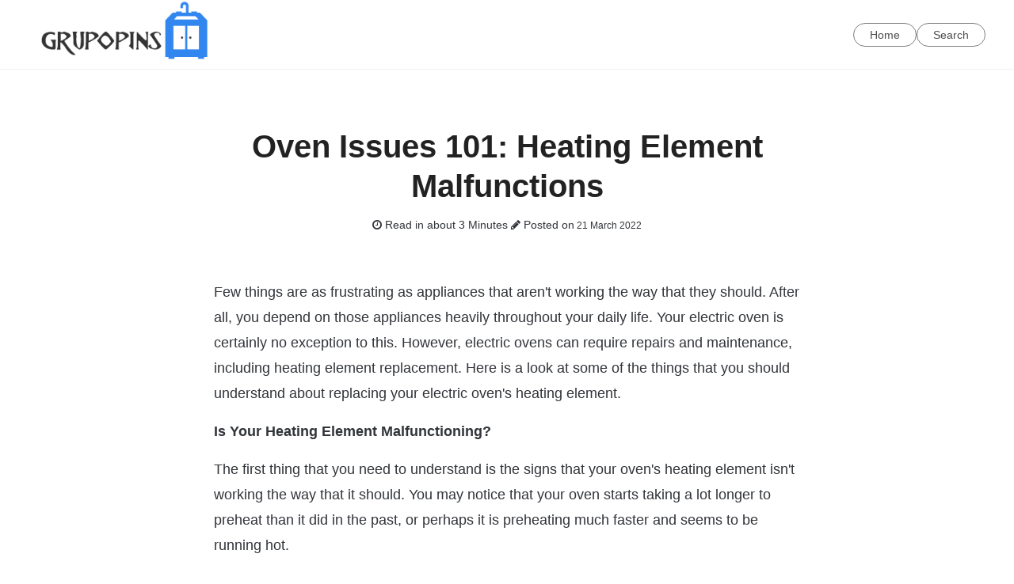

--- FILE ---
content_type: text/html
request_url: http://grupopins.com/2022/03/21/oven-issues-101-heating-element-malfunctions/
body_size: 4375
content:
<!DOCTYPE html>
<html lang="en">
<head>
  <meta http-equiv="X-UA-Compatible" content="IE=edge">

  <link rel="canonical" href="http://grupopins.com/2022/03/21/oven-issues-101-heating-element-malfunctions/">  

  <link href="https://cdnjs.cloudflare.com/ajax/libs/kube/6.5.2/css/kube.min.css" rel="stylesheet" type="text/css">
  <link href="/css/master.css" rel="stylesheet" type="text/css">
  <link href="/css/custom.css" rel="stylesheet" type="text/css">
  <script src="https://cdnjs.cloudflare.com/ajax/libs/jquery/2.1.4/jquery.js" type="text/javascript"></script>

  <script async src="https://cdnjs.cloudflare.com/ajax/libs/lunr.js/0.7.2/lunr.min.js"></script>
  <script src="/js/search.js"> </script>
  <meta charset="utf-8">
<meta name="viewport" content="width=device-width, initial-scale=1.0, maximum-scale=1">
<link rel="icon" type="image/ico" href="/images/fav.ico" sizes="16x16">
<link rel="stylesheet" href="//maxcdn.bootstrapcdn.com/font-awesome/4.5.0/css/font-awesome.min.css">


<meta name="description" content="It&#39;s never easy to admit that you could use a little help with your home appliances. Learn how to maintain your appliances by checking out these posts.">
 
<meta name="keywords" content="">
<link href="" rel="alternate" type="application/rss+xml" title="Getting Targeted Appliance Help" />
  <title>Oven Issues 101: Heating Element Malfunctions - Getting Targeted Appliance Help</title>
  <meta property="og:url" content="http://grupopins.com/2022/03/21/oven-issues-101-heating-element-malfunctions/"> 


<meta property="og:image" content="http://grupopins.com/images/logo.png">


<meta property='og:title' content="Oven Issues 101: Heating Element Malfunctions - Getting Targeted Appliance Help">
<meta property="og:type" content="article">

  
  
</head>
<body class="page-kube">
  <header>
    <div class="hide-sm" id="top">
        <div>
          
            <a title="Getting Targeted Appliance Help" href="http://grupopins.com">
                <img class="logo" src="/images/logo.png" alt="Getting Targeted Appliance Help" style="max-height: 80px;" />
            </a>
          
        </div>
      <nav id="top-nav-extra">
        <ul>
          <li><a href="/" title="home">Home</a></li>
          <li><a href="/search">Search</a></li>
        </ul>
      </nav>
    </div>
  </header>
  <main>
      
<div class="push-center">
  
<meta itemprop="name" content="Oven Issues 101: Heating Element Malfunctions">
<meta itemprop="description" content="Few things are as frustrating as appliances that aren&#39;t working the way that they should. After all, you depend on those appliances heavily throughout your daily life. Your electric oven is certainly no exception to this. However, electric ovens can require repairs and maintenance, including heating element replacement. Here is a look at some of the things that you should understand about replacing your electric oven&#39;s heating element.
Is Your Heating Element Malfunctioning?">


<meta itemprop="dateModified" content="2022-03-21T12:01:59&#43;00:00" />
<meta itemprop="wordCount" content="430">



<meta itemprop="keywords" content="seth-richardson,,blog,2018,2019,2020,2021,2022,2023,2024," />

  <div id="hero">
    <h1 itemprop="headline">  Oven Issues 101: Heating Element Malfunctions</h1>
    
  <time class="post-time"><span class="icon">
    <i class="fa fa-clock-o" aria-hidden="true"></i>
    </span>
    <span>Read in about 3 Minutes</span>    
    <span class="icon">
    <i class="fa fa-pencil" aria-hidden="true"></i>
    </span>
        Posted on<time datetime="2022-03-21T12:01:59&#43;00:00">
    21 March 2022



</time>
  </time>
  </div>
  <div id="post-box">
    <div id="post" itemprop="articleBody">
      <p>Few things are as frustrating as appliances that aren't working the way that they should. After all, you depend on those appliances heavily throughout your daily life. Your electric oven is certainly no exception to this. However, electric ovens can require repairs and maintenance, including heating element replacement. Here is a look at some of the things that you should understand about replacing your electric oven's heating element.</p>

<p><strong>Is Your Heating Element Malfunctioning?</strong></p>

<p>The first thing that you need to understand is the signs that your oven's heating element isn't working the way that it should. You may notice that your oven starts taking a lot longer to preheat than it did in the past, or perhaps it is preheating much faster and seems to be running hot.</p>

<p>Sometimes, temperature control problems like this can be caused by a faulty thermostat, but often the problem lies in the heating element itself.</p>

<p>You might also notice sections of the heating element glowing very brightly, particularly when compared to the rest of the element. When the element is failing, it can actually overheat some areas and cause those sections to become brittle.</p>

<p><strong>How Do You Repair Your Heating Element?</strong></p>

<p>If you are seeing indications that your oven's heating element isn't working correctly, you may need to repair it. The good news is that most electric oven heating elements are pretty easy to fix.</p>

<p>Make sure that you order the right heating element based on your oven model. When you are ready to install it, open the oven door and remove the racks. Use a small screwdriver to remove the screws on each retention plate where the heating element goes into the back of the oven.</p>

<p>With the retention plates loose, pull the element forward toward the open oven door. The ends of the heating element will vote through the holes in the back of the oven. Keep pulling until you see wires and connectors.</p>

<p>Disconnect the wires by pulling the connectors straight off the heating element. Put a clothespin or something on the wire before you let it go so it doesn't fall back into the hole. Then, remove the element from the oven.</p>

<p>Connect the wires to the new element by pushing the connectors straight onto the ends of the element. Then, work the wires back into the back of the oven, sliding the element into place at the bottom of the oven.</p>

<p>If you aren't comfortable doing this job on your own, or if replacing the element doesn't resolve the problem, reach out to a local <a href="https://www.applianceandrepairnc.com/services.html" target="_blank">appliance repair</a> technician instead.</p>

    </div>
    <div>
      <p>
        <span itemprop="author">Seth Richardson</span>
        <br>
        <time datetime="2022-03-21T12:01:59&#43;00:00">
          
    21 March 2022




        </time>
        <br>
        Tags:
        
        <br><span itemprop="wordCount">430</span> Words
      </p>
      <div>
        
        
      </div>
    </div>
    <div class="widgets">
      

    
    <div class="posts">
    <h3>About Me</h3>
    <div class="widget-content">
        <p>
            <img class="img-thumbnail" alt="Getting Targeted Appliance Help" src="/images/avatar.png">
            It&#39;s never easy to admit that you could use a little help with your home appliances, especially if you know that you caused part of the problem. I was left dealing with a problem with my garbage disposal a few years ago, and I realized that it had to do with the fact that I put just about everything I could think of down the drain instead of using the trashcan. I began working hard to talk with different professionals about how to fix things, and it was super fun to learn about the ways we could change the appliances I had. Now all of my appliances work great, and I made a blog about how to make things better. 
        </p>
    </div>
</div>

    
    <div class="card card grey lighten-4">
    <div class="card-content">
        <h3>Search </h3>
        <form action="http://grupopins.com/search/" method="GET">
            <div class="input-group">
                <input type="text" class="form-control" name="q" placeholder="Search">
            </div>
        </form>
    </div>
</div>

    
    <div class="">
    <h3>Categories</h3>
    <div class="widget-content">
        <ul>
            
            
                
                <li class="mytextwithicon"><a href="/categories//"></a></li>
            
                
                <li class="mytextwithicon"><a href="/categories/blog/">blog</a></li>
            
        </ul>
    </div>
</div>


    
    <div class="posts">
        <h3>Latest Posts</h3>
         
            
            <div class="widget-content">
                <div class="post-title"><a href="http://grupopins.com/2024/07/02/four-benefits-of-calling-an-appliance-repair-service-for-your-stove-instead-of-buying-a-new-one/">Four Benefits of Calling an Appliance Repair Service for Your Stove Instead of Buying a New One</a></div>
                <small>
    2 July 2024



</small><br>
                    In today’s fast-paced world, the idea of replacing malfunctioning appliances can seem like the quickest and easiest solution. However, when it comes t <small>&hellip;</small><br><br>
            </div>
             
         
            
            <div class="widget-content">
                <div class="post-title"><a href="http://grupopins.com/2024/02/07/troubleshooting-common-refrigerator-problems/">Troubleshooting Common Refrigerator Problems</a></div>
                <small>
    7 February 2024



</small><br>
                    A refrigerator is one of the most essential appliances in any home. It keeps your food fresh and provides access to cold drinks whenever you need them <small>&hellip;</small><br><br>
            </div>
             
         
            
            <div class="widget-content">
                <div class="post-title"><a href="http://grupopins.com/2023/09/29/is-it-time-for-dishwasher-repair-signs-to-look-for/">Is It Time for Dishwasher Repair? Signs to Look For</a></div>
                <small>
    29 September 2023



</small><br>
                    A dishwasher is a modern convenience that has made life a lot easier for homeowners. No more manual dishwashing after meals; just load the plates and  <small>&hellip;</small><br><br>
            </div>
             
        
</div>

    </div>
  </div>
</div>
<script type="application/ld+json">
    {
        "@context": "http://schema.org", 
        "@type": "BlogPosting",
        "headline": "Oven Issues 101: Heating Element Malfunctions",
        "genre": "",
        
        "wordcount": "430",
        "publisher": {
            "@type": "Organization",
            "name": "Getting Targeted Appliance Help",
            "logo": "http:\/\/grupopins.com\/images\/logo.png"
        },
        "image": "http:\/\/grupopins.com\/images\/logo.png",
        "url": "http:\/\/grupopins.com\/2022\/03\/21\/oven-issues-101-heating-element-malfunctions\/",
        "datePublished": "2022-03-21 12:01:59 \x2b0000",
        "dateCreated": "2022-03-21 12:01:59 \x2b0000",
        "dateModified": "2022-03-21 12:01:59 \x2b0000",
        "description": "",
        "articleBody": "Few things are as frustrating as appliances that aren\x27t working the way that they should. After all, you depend on those appliances heavily throughout your daily life. Your electric oven is certainly no exception to this. However, electric ovens can require repairs and maintenance, including heating element replacement. Here is a look at some of the things that you should understand about replacing your electric oven\x27s heating element.\nIs Your Heating Element Malfunctioning?\nThe first thing that you need to understand is the signs that your oven\x27s heating element isn\x27t working the way that it should. You may notice that your oven starts taking a lot longer to preheat than it did in the past, or perhaps it is preheating much faster and seems to be running hot.\nSometimes, temperature control problems like this can be caused by a faulty thermostat, but often the problem lies in the heating element itself.\nYou might also notice sections of the heating element glowing very brightly, particularly when compared to the rest of the element. When the element is failing, it can actually overheat some areas and cause those sections to become brittle.\nHow Do You Repair Your Heating Element?\nIf you are seeing indications that your oven\x27s heating element isn\x27t working correctly, you may need to repair it. The good news is that most electric oven heating elements are pretty easy to fix.\nMake sure that you order the right heating element based on your oven model. When you are ready to install it, open the oven door and remove the racks. Use a small screwdriver to remove the screws on each retention plate where the heating element goes into the back of the oven.\nWith the retention plates loose, pull the element forward toward the open oven door. The ends of the heating element will vote through the holes in the back of the oven. Keep pulling until you see wires and connectors.\nDisconnect the wires by pulling the connectors straight off the heating element. Put a clothespin or something on the wire before you let it go so it doesn\x27t fall back into the hole. Then, remove the element from the oven.\nConnect the wires to the new element by pushing the connectors straight onto the ends of the element. Then, work the wires back into the back of the oven, sliding the element into place at the bottom of the oven.\nIf you aren\x27t comfortable doing this job on your own, or if replacing the element doesn\x27t resolve the problem, reach out to a local appliance repair technician instead.",
        "author": {
            "@type": "Person",
            "name": "Seth Richardson"
        }
    }
</script>

  </main>
  <footer id="footer">
    <nav>
      <ul>
        <li><span>&copy; Getting Targeted Appliance Help</span></li>
      </ul>
    </nav>
  </footer>
  <script src="https://cdnjs.cloudflare.com/ajax/libs/kube/6.5.2/js/kube.js" type="text/javascript"></script>
<script defer src="https://static.cloudflareinsights.com/beacon.min.js/vcd15cbe7772f49c399c6a5babf22c1241717689176015" integrity="sha512-ZpsOmlRQV6y907TI0dKBHq9Md29nnaEIPlkf84rnaERnq6zvWvPUqr2ft8M1aS28oN72PdrCzSjY4U6VaAw1EQ==" data-cf-beacon='{"version":"2024.11.0","token":"957b18906e764e47a560b1df49078925","r":1,"server_timing":{"name":{"cfCacheStatus":true,"cfEdge":true,"cfExtPri":true,"cfL4":true,"cfOrigin":true,"cfSpeedBrain":true},"location_startswith":null}}' crossorigin="anonymous"></script>
</body>
</html>

--- FILE ---
content_type: application/javascript; charset=utf-8
request_url: https://cdnjs.cloudflare.com/ajax/libs/kube/6.5.2/js/kube.js
body_size: 8410
content:
/*
	Kube. CSS & JS Framework
	Version 6.5.2
	Updated: February 2, 2017

	http://imperavi.com/kube/

	Copyright (c) 2009-2017, Imperavi LLC.
	License: MIT
*/
if (typeof jQuery === 'undefined') {throw new Error('Kube\'s requires jQuery')};
;(function($) { var version = $.fn.jquery.split('.'); if (version[0] == 1 && version[1] < 8) {throw new Error('Kube\'s requires at least jQuery v1.8'); }})(jQuery);

;(function()
{
    // Inherits
    Function.prototype.inherits = function(parent)
    {
        var F = function () {};
        F.prototype = parent.prototype;
        var f = new F();

        for (var prop in this.prototype) f[prop] = this.prototype[prop];
        this.prototype = f;
        this.prototype.super = parent.prototype;
    };

    // Core Class
    var Kube = function(element, options)
    {
        options = (typeof options === 'object') ? options : {};

        this.$element = $(element);
        this.opts     = $.extend(true, this.defaults, $.fn[this.namespace].options, this.$element.data(), options);
        this.$target  = (typeof this.opts.target === 'string') ? $(this.opts.target) : null;
    };

    // Core Functionality
    Kube.prototype = {
        getInstance: function()
        {
            return this.$element.data('fn.' + this.namespace);
        },
        hasTarget: function()
        {
           return !(this.$target === null);
        },
        callback: function(type)
        {
    		var args = [].slice.call(arguments).splice(1);

            // on element callback
            if (this.$element)
            {
                args = this._fireCallback($._data(this.$element[0], 'events'), type, this.namespace, args);
            }

            // on target callback
            if (this.$target)
            {
                args = this._fireCallback($._data(this.$target[0], 'events'), type, this.namespace, args);
    		}

    		// opts callback
    		if (this.opts && this.opts.callbacks && $.isFunction(this.opts.callbacks[type]))
    		{
                return this.opts.callbacks[type].apply(this, args);
    		}

    		return args;
        },
        _fireCallback: function(events, type, eventNamespace, args)
        {
            if (events && typeof events[type] !== 'undefined')
            {
    			var len = events[type].length;
    			for (var i = 0; i < len; i++)
    			{
    				var namespace = events[type][i].namespace;
    				if (namespace === eventNamespace)
    				{
    					var value = events[type][i].handler.apply(this, args);
    				}
    			}
    		}

            return (typeof value === 'undefined') ? args : value;
        }
    };

    // Scope
    window.Kube = Kube;

})();
/**
 * @library Kube Plugin
 * @author Imperavi LLC
 * @license MIT
 */
(function(Kube)
{
    Kube.Plugin = {
        create: function(classname, pluginname)
        {
            pluginname = (typeof pluginname === 'undefined') ? classname.toLowerCase() : pluginname;

            $.fn[pluginname] = function(method, options)
            {
                var args = Array.prototype.slice.call(arguments, 1);
                var name = 'fn.' + pluginname;
                var val = [];

                this.each(function()
                {
                    var $this = $(this), data = $this.data(name);
                    options = (typeof method === 'object') ? method : options;

                    if (!data)
                    {
                        // Initialization
                        $this.data(name, {});
                        $this.data(name, (data = new Kube[classname](this, options)));
                    }

                    // Call methods
                    if (typeof method === 'string')
                    {
                        if ($.isFunction(data[method]))
                        {
                            var methodVal = data[method].apply(data, args);
                            if (methodVal !== undefined)
                            {
                                val.push(methodVal);
                            }
                        }
                        else
                        {
                            $.error('No such method "' + method + '" for ' + classname);
                        }
                    }

                });

                return (val.length === 0 || val.length === 1) ? ((val.length === 0) ? this : val[0]) : val;
            };

            $.fn[pluginname].options = {};

            return this;
        },
        autoload: function(pluginname)
        {
            var arr = pluginname.split(',');
            var len = arr.length;

            for (var i = 0; i < len; i++)
            {
                var name = arr[i].toLowerCase().split(',').map(function(s) { return s.trim() }).join(',');
                this.autoloadQueue.push(name);
            }

            return this;
        },
        autoloadQueue: [],
        startAutoload: function()
        {
            if (!window.MutationObserver || this.autoloadQueue.length === 0)
            {
                return;
            }

            var self = this;
    		var observer = new MutationObserver(function(mutations)
    		{
    			mutations.forEach(function(mutation)
    			{
    				var newNodes = mutation.addedNodes;
    			    if (newNodes.length === 0 || (newNodes.length === 1 && newNodes.nodeType === 3))
    			    {
    				    return;
    				}

                    self.startAutoloadOnce();
    			});
    		});

    		// pass in the target node, as well as the observer options
    		observer.observe(document, {
    			 subtree: true,
    			 childList: true
    		});
        },
        startAutoloadOnce: function()
        {
            var self = this;
            var $nodes = $('[data-component]').not('[data-loaded]');
    		$nodes.each(function()
    		{
        		var $el = $(this);
        		var pluginname = $el.data('component');

                if (self.autoloadQueue.indexOf(pluginname) !== -1)
                {
            		$el.attr('data-loaded', true);
                    $el[pluginname]();
                }
            });

        },
        watch: function()
        {
            Kube.Plugin.startAutoloadOnce();
            Kube.Plugin.startAutoload();
        }
    };

    $(window).on('load', function()
    {
        Kube.Plugin.watch();
    });

}(Kube));
/**
 * @library Kube Animation
 * @author Imperavi LLC
 * @license MIT
 */
(function(Kube)
{
    Kube.Animation = function(element, effect, callback)
    {
        this.namespace = 'animation';
        this.defaults = {};

        // Parent Constructor
        Kube.apply(this, arguments);

        // Initialization
        this.effect = effect;
        this.completeCallback = (typeof callback === 'undefined') ? false : callback;
        this.prefixes = ['', '-moz-', '-o-animation-', '-webkit-'];
        this.queue = [];

        this.start();
    };

    Kube.Animation.prototype = {
        start: function()
        {
	    	if (this.isSlideEffect()) this.setElementHeight();

			this.addToQueue();
			this.clean();
			this.animate();
        },
        addToQueue: function()
        {
            this.queue.push(this.effect);
        },
        setElementHeight: function()
        {
            this.$element.height(this.$element.height());
        },
        removeElementHeight: function()
        {
            this.$element.css('height', '');
        },
        isSlideEffect: function()
        {
            return (this.effect === 'slideDown' || this.effect === 'slideUp');
        },
        isHideableEffect: function()
        {
            var effects = ['fadeOut', 'slideUp', 'flipOut', 'zoomOut', 'slideOutUp', 'slideOutRight', 'slideOutLeft'];

			return ($.inArray(this.effect, effects) !== -1);
        },
        isToggleEffect: function()
        {
            return (this.effect === 'show' || this.effect === 'hide');
        },
        storeHideClasses: function()
        {
            if (this.$element.hasClass('hide-sm'))      this.$element.data('hide-sm-class', true);
            else if (this.$element.hasClass('hide-md')) this.$element.data('hide-md-class', true);
        },
        revertHideClasses: function()
        {
            if (this.$element.data('hide-sm-class'))      this.$element.addClass('hide-sm').removeData('hide-sm-class');
            else if (this.$element.data('hide-md-class')) this.$element.addClass('hide-md').removeData('hide-md-class');
            else                                          this.$element.addClass('hide');
        },
        removeHideClass: function()
        {
            if (this.$element.data('hide-sm-class'))      this.$element.removeClass('hide-sm');
            else if (this.$element.data('hide-md-class')) this.$element.removeClass('hide-md');
            else                                          this.$element.removeClass('hide');
        },
        animate: function()
        {
            this.storeHideClasses();
            if (this.isToggleEffect())
			{
				return this.makeSimpleEffects();
            }

            this.$element.addClass('kubeanimated');
			this.$element.addClass(this.queue[0]);
            this.removeHideClass();

			var _callback = (this.queue.length > 1) ? null : this.completeCallback;
			this.complete('AnimationEnd', $.proxy(this.makeComplete, this), _callback);
        },
        makeSimpleEffects: function()
        {
           	if      (this.effect === 'show') this.removeHideClass();
            else if (this.effect === 'hide') this.revertHideClasses();

            if (typeof this.completeCallback === 'function') this.completeCallback(this);
        },
		makeComplete: function()
		{
            if (this.$element.hasClass(this.queue[0]))
            {
				this.clean();
				this.queue.shift();

				if (this.queue.length) this.animate();
			}
		},
        complete: function(type, make, callback)
		{
    		var event = type.toLowerCase() + ' webkit' + type + ' o' + type + ' MS' + type;

			this.$element.one(event, $.proxy(function()
			{
				if (typeof make === 'function')     make();
				if (this.isHideableEffect())        this.revertHideClasses();
				if (this.isSlideEffect())           this.removeElementHeight();
				if (typeof callback === 'function') callback(this);

				this.$element.off(event);

			}, this));
		},
		clean: function()
		{
			this.$element.removeClass('kubeanimated').removeClass(this.queue[0]);
		}
    };

    // Inheritance
    Kube.Animation.inherits(Kube);

}(Kube));

// Plugin
(function($)
{
    $.fn.animation = function(effect, callback)
    {
        var name = 'fn.animation';

        return this.each(function()
        {
            var $this = $(this), data = $this.data(name);

            $this.data(name, {});
            $this.data(name, (data = new Kube.Animation(this, effect, callback)));
        });
    };

    $.fn.animation.options = {};

})(jQuery);
/**
 * @library Kube Detect
 * @author Imperavi LLC
 * @license MIT
 */
(function(Kube)
{
    Kube.Detect = function() {};

    Kube.Detect.prototype = {
    	isMobile: function()
    	{
    		return /(iPhone|iPod|BlackBerry|Android)/.test(navigator.userAgent);
    	},
    	isDesktop: function()
    	{
    		return !/(iPhone|iPod|iPad|BlackBerry|Android)/.test(navigator.userAgent);
    	},
    	isMobileScreen: function()
    	{
    		return ($(window).width() <= 768);
    	},
    	isTabletScreen: function()
    	{
    		return ($(window).width() >= 768 && $(window).width() <= 1024);
    	},
    	isDesktopScreen: function()
    	{
    		return ($(window).width() > 1024);
    	}
    };


}(Kube));
/**
 * @library Kube FormData
 * @author Imperavi LLC
 * @license MIT
 */
(function(Kube)
{
    Kube.FormData = function(app)
    {
        this.opts = app.opts;
    };

    Kube.FormData.prototype = {
        set: function(data)
        {
            this.data = data;
        },
        get: function(formdata)
    	{
        	this.formdata = formdata;

            if (this.opts.appendForms) this.appendForms();
            if (this.opts.appendFields) this.appendFields();

            return this.data;
    	},
    	appendFields: function()
    	{
    		var $fields = $(this.opts.appendFields);
    		if ($fields.length === 0)
    		{
        		return;
            }

    		var self = this;
            var str = '';

            if (this.formdata)
            {
                $fields.each(function()
    			{
    				self.data.append($(this).attr('name'), $(this).val());
    			});
            }
            else
            {
    			$fields.each(function()
    			{
    				str += '&' + $(this).attr('name') + '=' + $(this).val();
    			});

    			this.data = (this.data === '') ? str.replace(/^&/, '') : this.data + str;
            }
    	},
    	appendForms: function()
    	{
    		var $forms = $(this.opts.appendForms);
    		if ($forms.length === 0)
    		{
    			return;
    		}

            if (this.formdata)
            {
                var self = this;
                var formsData = $(this.opts.appendForms).serializeArray();
                $.each(formsData, function(i,s)
                {
                	self.data.append(s.name, s.value);
                });
            }
            else
            {
                var str = $forms.serialize();

                this.data = (this.data === '') ? str : this.data + '&' + str;
            }
    	}
    };


}(Kube));
/**
 * @library Kube Response
 * @author Imperavi LLC
 * @license MIT
 */
(function(Kube)
{
    Kube.Response = function(app) {};

    Kube.Response.prototype = {
        parse: function(str)
    	{
        	if (str === '') return false;

    		var obj = {};

    		try {
    			obj = JSON.parse(str);
    		} catch (e) {
    			return false;
    		}

    		if (obj[0] !== undefined)
    		{
    			for (var item in obj)
    			{
    				this.parseItem(obj[item]);
    			}
    		}
    		else
    		{
    			this.parseItem(obj);
    		}

    		return obj;
    	},
    	parseItem: function(item)
    	{
    		if (item.type === 'value')
    		{
    			$.each(item.data, $.proxy(function(key, val)
    			{
        			val = (val === null || val === false) ? 0 : val;
        			val = (val === true) ? 1 : val;

    				$(key).val(val);

    			}, this));
    		}
    		else if (item.type === 'html')
    		{
    			$.each(item.data, $.proxy(function(key, val)
    			{
        			val = (val === null || val === false) ? '' : val;

    				$(key).html(this.stripslashes(val));

    			}, this));
    		}
    		else if (item.type === 'addClass')
    		{
    			$.each(item.data, function(key, val)
    			{
    				$(key).addClass(val);
    			});
            }
    		else if (item.type === 'removeClass')
    		{
    			$.each(item.data, function(key, val)
    			{
    				$(key).removeClass(val);
    			});
            }
    		else if (item.type === 'command')
    		{
    			$.each(item.data, function(key, val)
    			{
    				$(val)[key]();
    			});
    		}
    		else if (item.type === 'animation')
    		{
    			$.each(item.data, function(key, data)
    			{
    				data.opts = (typeof data.opts === 'undefined') ? {} : data.opts;

    				$(key).animation(data.name, data.opts);
    			});
    		}
    		else if (item.type === 'location')
    		{
    			top.location.href = item.data;
    		}
    		else if (item.type === 'notify')
    		{
    			$.notify(item.data);
    		}

    		return item;
    	},
        stripslashes: function(str)
    	{
    		return (str+'').replace(/\0/g, '0').replace(/\\([\\'"])/g, '$1');
        }
    };


}(Kube));
/**
 * @library Kube Utils
 * @author Imperavi LLC
 * @license MIT
 */
(function(Kube)
{
    Kube.Utils = function() {};

    Kube.Utils.prototype = {
        disableBodyScroll: function()
    	{
    		var $body = $('html');
    		var windowWidth = window.innerWidth;

    		if (!windowWidth)
    		{
    			var documentElementRect = document.documentElement.getBoundingClientRect();
    			windowWidth = documentElementRect.right - Math.abs(documentElementRect.left);
    		}

    		var isOverflowing = document.body.clientWidth < windowWidth;
    		var scrollbarWidth = this.measureScrollbar();

    		$body.css('overflow', 'hidden');
    		if (isOverflowing) $body.css('padding-right', scrollbarWidth);
    	},
    	measureScrollbar: function()
    	{
    		var $body = $('body');
    		var scrollDiv = document.createElement('div');
    		scrollDiv.className = 'scrollbar-measure';

    		$body.append(scrollDiv);
    		var scrollbarWidth = scrollDiv.offsetWidth - scrollDiv.clientWidth;
    		$body[0].removeChild(scrollDiv);
    		return scrollbarWidth;
    	},
    	enableBodyScroll: function()
    	{
    		$('html').css({ 'overflow': '', 'padding-right': '' });
    	}
    };


}(Kube));
/**
 * @library Kube Message
 * @author Imperavi LLC
 * @license MIT
 */
(function(Kube)
{
    Kube.Message = function(element, options)
    {
        this.namespace = 'message';
        this.defaults = {
            closeSelector: '.close',
            closeEvent: 'click',
            animationOpen: 'fadeIn',
            animationClose: 'fadeOut',
            callbacks: ['open', 'opened', 'close', 'closed']
        };

        // Parent Constructor
        Kube.apply(this, arguments);

        // Initialization
        this.start();
    };

    // Functionality
    Kube.Message.prototype = {
        start: function()
        {
            this.$close = this.$element.find(this.opts.closeSelector);
            this.$close.on(this.opts.closeEvent + '.' + this.namespace, $.proxy(this.close, this));
            this.$element.addClass('open');
        },
        stop: function()
        {
            this.$close.off('.' + this.namespace);
            this.$element.removeClass('open');
        },
        open: function(e)
        {
            if (e) e.preventDefault();

            if (!this.isOpened())
            {
                this.callback('open');
                this.$element.animation(this.opts.animationOpen, $.proxy(this.onOpened, this));
            }
        },
        isOpened: function()
        {
            return this.$element.hasClass('open');
        },
        onOpened: function()
        {
            this.callback('opened');
            this.$element.addClass('open');
        },
        close: function(e)
        {
            if (e) e.preventDefault();

            if (this.isOpened())
            {
                this.callback('close');
                this.$element.animation(this.opts.animationClose, $.proxy(this.onClosed, this));
            }
        },
        onClosed: function()
        {
            this.callback('closed');
            this.$element.removeClass('open');
        }
    };

    // Inheritance
    Kube.Message.inherits(Kube);

    // Plugin
    Kube.Plugin.create('Message');
    Kube.Plugin.autoload('Message');

}(Kube));
/**
 * @library Kube Sticky
 * @author Imperavi LLC
 * @license MIT
 */
(function(Kube)
{
    Kube.Sticky = function(element, options)
    {
        this.namespace = 'sticky';
        this.defaults = {
            classname: 'fixed',
            offset: 0, // pixels
            callbacks: ['fixed', 'unfixed']
        };

        // Parent Constructor
        Kube.apply(this, arguments);

        // Initialization
        this.start();
    };

    // Functionality
    Kube.Sticky.prototype = {
        start: function()
        {
    	    this.offsetTop = this.getOffsetTop();

    	    this.load();
    	    $(window).scroll($.proxy(this.load, this));
    	},
    	getOffsetTop: function()
    	{
        	return this.$element.offset().top;
    	},
    	load: function()
    	{
    		return (this.isFix()) ? this.fixed() : this.unfixed();
    	},
    	isFix: function()
    	{
            return ($(window).scrollTop() > (this.offsetTop + this.opts.offset));
    	},
    	fixed: function()
    	{
    		this.$element.addClass(this.opts.classname).css('top', this.opts.offset + 'px');
    		this.callback('fixed');
    	},
    	unfixed: function()
    	{
    		this.$element.removeClass(this.opts.classname).css('top', '');
    		this.callback('unfixed');
        }
    };

    // Inheritance
    Kube.Sticky.inherits(Kube);

    // Plugin
    Kube.Plugin.create('Sticky');
    Kube.Plugin.autoload('Sticky');

}(Kube));
/**
 * @library Kube Toggleme
 * @author Imperavi LLC
 * @license MIT
 */
(function(Kube)
{
    Kube.Toggleme = function(element, options)
    {
        this.namespace = 'toggleme';
        this.defaults = {
            toggleEvent: 'click',
            target: null,
            text: '',
            animationOpen: 'slideDown',
            animationClose: 'slideUp',
            callbacks: ['open', 'opened', 'close', 'closed']
        };

        // Parent Constructor
        Kube.apply(this, arguments);

        // Initialization
        this.start();
    };

    // Functionality
    Kube.Toggleme.prototype = {
        start: function()
        {
            if (!this.hasTarget()) return;

            this.$element.on(this.opts.toggleEvent + '.' + this.namespace, $.proxy(this.toggle, this));
        },
        stop: function()
        {
            this.$element.off('.' + this.namespace);
            this.revertText();
        },
        toggle: function(e)
        {
            if (this.isOpened()) this.close(e);
            else                 this.open(e);
        },
        open: function(e)
        {
            if (e) e.preventDefault();

            if (!this.isOpened())
            {
                this.storeText();
                this.callback('open');
                this.$target.animation('slideDown', $.proxy(this.onOpened, this));

                // changes the text of $element with a less delay to smooth
                setTimeout($.proxy(this.replaceText, this), 100);
    		}
        },
        close: function(e)
        {
            if (e) e.preventDefault();

            if (this.isOpened())
            {
                this.callback('close');
                this.$target.animation('slideUp', $.proxy(this.onClosed, this));
    		}
        },
    	isOpened: function()
        {
            return (this.$target.hasClass('open'));
        },
        onOpened: function()
        {
            this.$target.addClass('open');
         	this.callback('opened');
        },
        onClosed: function()
        {
            this.$target.removeClass('open');
            this.revertText();
        	this.callback('closed');
        },
        storeText: function()
        {
            this.$element.data('replacement-text', this.$element.html());
        },
        revertText: function()
        {
            var text = this.$element.data('replacement-text');
            if (text) this.$element.html(text);

            this.$element.removeData('replacement-text');
        },
        replaceText: function()
        {
            if (this.opts.text !== '')
            {
                this.$element.html(this.opts.text);
            }
        }
    };

    // Inheritance
    Kube.Toggleme.inherits(Kube);

    // Plugin
    Kube.Plugin.create('Toggleme');
    Kube.Plugin.autoload('Toggleme');

}(Kube));
/**
 * @library Kube Offcanvas
 * @author Imperavi LLC
 * @license MIT
 */
(function(Kube)
{
    Kube.Offcanvas = function(element, options)
    {
        this.namespace = 'offcanvas';
        this.defaults = {
    		target: null, // selector
    		push: true, // boolean
    		width: '250px', // string
    		direction: 'left', // string: left or right
    		toggleEvent: 'click',
    		clickOutside: true, // boolean
    		animationOpen: 'slideInLeft',
    		animationClose: 'slideOutLeft',
    		callbacks: ['open', 'opened', 'close', 'closed']
        };

        // Parent Constructor
        Kube.apply(this, arguments);

        // Services
        this.utils = new Kube.Utils();
        this.detect = new Kube.Detect();

        // Initialization
        this.start();
    };

    // Functionality
    Kube.Offcanvas.prototype = {
        start: function()
        {
            if (!this.hasTarget()) return;

            this.buildTargetWidth();
            this.buildAnimationDirection();

            this.$close = this.getCloseLink();
            this.$element.on(this.opts.toggleEvent + '.' + this.namespace, $.proxy(this.toggle, this));
            this.$target.addClass('offcanvas');
    	},
    	stop: function()
    	{
        	this.closeAll();

            this.$element.off('.' + this.namespace);
            this.$close.off('.' + this.namespace);
            $(document).off('.' + this.namespace);
    	},
    	toggle: function(e)
    	{
        	if (this.isOpened()) this.close(e);
        	else                 this.open(e);
        },
    	buildTargetWidth: function()
    	{
            this.opts.width = ($(window).width() < parseInt(this.opts.width)) ? '100%' : this.opts.width;
    	},
    	buildAnimationDirection: function()
    	{
            if (this.opts.direction === 'right')
            {
                this.opts.animationOpen = 'slideInRight';
    			this.opts.animationClose = 'slideOutRight';
            }
    	},
    	getCloseLink: function()
    	{
            return this.$target.find('.close');
    	},
    	open: function(e)
    	{
        	if (e) e.preventDefault();

            if (!this.isOpened())
            {
                this.closeAll();
        		this.callback('open');

                this.$target.addClass('offcanvas-' + this.opts.direction);
                this.$target.css('width', this.opts.width);

                this.pushBody();

        		this.$target.animation(this.opts.animationOpen, $.proxy(this.onOpened, this));
    		}
    	},
    	closeAll: function()
    	{
    		var $elms = $(document).find('.offcanvas');
    		if ($elms.length !== 0)
    		{
                $elms.each(function()
                {
                    var $el = $(this);

                    if ($el.hasClass('open'))
                    {
                        $el.css('width', '').animation('hide');
                        $el.removeClass('open offcanvas-left offcanvas-right');
                    }

                });

                $(document).off('.' + this.namespace);
                $('body').css('left', '');
    		}
    	},
    	close: function(e)
    	{
        	if (e)
        	{
            	var $el = $(e.target);
            	var isTag = ($el[0].tagName === 'A' || $el[0].tagName === 'BUTTON');
            	if (isTag && $el.closest('.offcanvas').length !== 0 && !$el.hasClass('close'))
            	{
                	return;
            	}

            	e.preventDefault();
            }

            if (this.isOpened())
        	{
        		this.utils.enableBodyScroll();
        		this.callback('close');
                this.pullBody();
        		this.$target.animation(this.opts.animationClose, $.proxy(this.onClosed, this));
    		}
    	},
    	isOpened: function()
        {
            return (this.$target.hasClass('open'));
        },
    	onOpened: function()
    	{
    		if (this.opts.clickOutside) $(document).on('click.' + this.namespace, $.proxy(this.close, this));
    		if (this.detect.isMobileScreen()) $('html').addClass('no-scroll');

            $(document).on('keyup.' + this.namespace, $.proxy(this.handleKeyboard, this));
            this.$close.on('click.' + this.namespace, $.proxy(this.close, this));

    		this.utils.disableBodyScroll();
            this.$target.addClass('open');
            this.callback('opened');
    	},
    	onClosed: function()
    	{
    		if (this.detect.isMobileScreen()) $('html').removeClass('no-scroll');

            this.$target.css('width', '').removeClass('offcanvas-' + this.opts.direction);

            this.$close.off('.' + this.namespace);
    		$(document).off('.' + this.namespace);

            this.$target.removeClass('open');
    		this.callback('closed');
    	},
    	handleKeyboard: function(e)
    	{
    		if (e.which === 27) this.close();
    	},
    	pullBody: function()
    	{
            if (this.opts.push)
            {
                $('body').animate({ left: 0 }, 350, function() { $(this).removeClass('offcanvas-push-body'); });
            }
    	},
    	pushBody: function()
    	{
            if (this.opts.push)
            {
                var properties = (this.opts.direction === 'left') ? { 'left': this.opts.width } : { 'left': '-' + this.opts.width };
                $('body').addClass('offcanvas-push-body').animate(properties, 200);
            }
    	}
    };

    // Inheritance
    Kube.Offcanvas.inherits(Kube);

    // Plugin
    Kube.Plugin.create('Offcanvas');
    Kube.Plugin.autoload('Offcanvas');

}(Kube));
/**
 * @library Kube Collapse
 * @author Imperavi LLC
 * @license MIT
 */
(function(Kube)
{
    Kube.Collapse = function(element, options)
    {
        this.namespace = 'collapse';
        this.defaults = {
            target: null,
            toggle: true,
            active: false, // string (hash = tab id selector)
            toggleClass: 'collapse-toggle',
            boxClass: 'collapse-box',
            callbacks: ['open', 'opened', 'close', 'closed'],

            // private
            hashes: [],
        	currentHash: false,
        	currentItem: false
        };

        // Parent Constructor
        Kube.apply(this, arguments);

        // Initialization
        this.start();
    };

    // Functionality
    Kube.Collapse.prototype = {
        start: function()
        {
            // items
            this.$items = this.getItems();
            this.$items.each($.proxy(this.loadItems, this));

            // boxes
            this.$boxes = this.getBoxes();

            // active
            this.setActiveItem();
        },
        getItems: function()
        {
            return this.$element.find('.' + this.opts.toggleClass);
        },
        getBoxes: function()
        {
            return this.$element.find('.' + this.opts.boxClass);
        },
    	loadItems: function(i, el)
    	{
    		var item = this.getItem(el);

    		// set item identificator
    		item.$el.attr('rel', item.hash);

            // active
    		if (!$(item.hash).hasClass('hide'))
    		{
    			this.opts.currentItem = item;
    			this.opts.active = item.hash;

                item.$el.addClass('active');
            }

    		// event
    		item.$el.on('click.collapse', $.proxy(this.toggle, this));

    	},
    	setActiveItem: function()
    	{
    		if (this.opts.active !== false)
    		{
    			this.opts.currentItem = this.getItemBy(this.opts.active);
    			this.opts.active = this.opts.currentItem.hash;
    		}

            if (this.opts.currentItem !== false)
            {
    		    this.addActive(this.opts.currentItem);
    		    this.opts.currentItem.$box.removeClass('hide');
    		}
    	},
    	addActive: function(item)
    	{
    		item.$box.removeClass('hide').addClass('open');
    		item.$el.addClass('active');

    		if (item.$caret !== false) item.$caret.removeClass('down').addClass('up');
    		if (item.$parent !== false) item.$parent.addClass('active');

    		this.opts.currentItem = item;
    	},
    	removeActive: function(item)
    	{
    		item.$box.removeClass('open');
    		item.$el.removeClass('active');

    		if (item.$caret !== false) item.$caret.addClass('down').removeClass('up');
    		if (item.$parent !== false) item.$parent.removeClass('active');

    		this.opts.currentItem = false;
    	},
        toggle: function(e)
        {
            if (e) e.preventDefault();

            var target = $(e.target).closest('.' + this.opts.toggleClass).get(0) || e.target;
            var item = this.getItem(target);

            if (this.isOpened(item.hash)) this.close(item.hash);
            else                          this.open(e)
        },
        openAll: function()
        {
            this.$items.addClass('active');
            this.$boxes.addClass('open').removeClass('hide');
        },
        open: function(e, push)
        {
        	if (typeof e === 'undefined') return;
    		if (typeof e === 'object') e.preventDefault();

            var target = $(e.target).closest('.' + this.opts.toggleClass).get(0) || e.target;
    		var item = (typeof e === 'object') ? this.getItem(target) : this.getItemBy(e);

    		if (item.$box.hasClass('open'))
    		{
        		return;
    		}

    		if (this.opts.toggle) this.closeAll();

    		this.callback('open', item);
    		this.addActive(item);

            item.$box.animation('slideDown', $.proxy(this.onOpened, this));
        },
        onOpened: function()
        {
    		this.callback('opened', this.opts.currentItem);
        },
        closeAll: function()
        {
            this.$items.removeClass('active').closest('li').removeClass('active');
            this.$boxes.removeClass('open').addClass('hide');
        },
        close: function(num)
        {
    		var item = this.getItemBy(num);

    		this.callback('close', item);

    		this.opts.currentItem = item;

    		item.$box.animation('slideUp', $.proxy(this.onClosed, this));
        },
        onClosed: function()
        {
            var item = this.opts.currentItem;

    		this.removeActive(item);
    		this.callback('closed', item);
        },
        isOpened: function(hash)
        {
            return $(hash).hasClass('open');
        },
    	getItem: function(element)
    	{
    		var item = {};

    		item.$el = $(element);
    		item.hash = item.$el.attr('href');
    		item.$box = $(item.hash);

    		var $parent = item.$el.parent();
    		item.$parent = ($parent[0].tagName === 'LI') ? $parent : false;

    		var $caret = item.$el.find('.caret');
    		item.$caret = ($caret.length !== 0) ? $caret : false;

    		return item;
    	},
    	getItemBy: function(num)
    	{
    		var element = (typeof num === 'number') ? this.$items.eq(num-1) : this.$element.find('[rel="' + num + '"]');

    		return this.getItem(element);
        }
    };

    // Inheritance
    Kube.Collapse.inherits(Kube);

    // Plugin
    Kube.Plugin.create('Collapse');
    Kube.Plugin.autoload('Collapse');

}(Kube));
/**
 * @library Kube Dropdown
 * @author Imperavi LLC
 * @license MIT
 */
(function(Kube)
{
    Kube.Dropdown = function(element, options)
    {
        this.namespace = 'dropdown';
        this.defaults = {
    		target: null,
    		toggleEvent: 'click',
    		height: false, // integer
    		width: false, // integer
    		animationOpen: 'slideDown',
        	animationClose: 'slideUp',
    		caretUp: false,
            callbacks: ['open', 'opened', 'close', 'closed']
        };

        // Parent Constructor
        Kube.apply(this, arguments);

        // Services
        this.utils = new Kube.Utils();
        this.detect = new Kube.Detect();

        // Initialization
        this.start();
    };

    // Functionality
    Kube.Dropdown.prototype = {
        start: function()
        {
            this.buildClose();
            this.buildCaret();

            if (this.detect.isMobile()) this.buildMobileAnimation();

            this.$target.addClass('hide');
            this.$element.on(this.opts.toggleEvent + '.' + this.namespace, $.proxy(this.toggle, this));

    	},
    	stop: function()
    	{
        	this.$element.off('.' + this.namespace);
            this.$target.removeClass('open').addClass('hide');
    		this.disableEvents();
    	},
    	buildMobileAnimation: function()
    	{
            this.opts.animationOpen = 'fadeIn';
            this.opts.animationClose = 'fadeOut';
    	},
    	buildClose: function()
    	{
            this.$close = this.$target.find('.close');
    	},
    	buildCaret: function()
    	{
            this.$caret = this.getCaret();
    		this.buildCaretPosition();
    	},
    	buildCaretPosition: function()
    	{
    		var height = this.$element.offset().top + this.$element.innerHeight() + this.$target.innerHeight();

    		if ($(document).height() > height)
    		{
    			return;
    		}

            this.opts.caretUp = true;
    		this.$caret.addClass('up');
    	},
    	getCaret: function()
    	{
        	return this.$element.find('.caret');
    	},
    	toggleCaretOpen: function()
    	{
    		if (this.opts.caretUp) this.$caret.removeClass('up').addClass('down');
    		else                   this.$caret.removeClass('down').addClass('up');
    	},
    	toggleCaretClose: function()
    	{
    		if (this.opts.caretUp) this.$caret.removeClass('down').addClass('up');
    		else                   this.$caret.removeClass('up').addClass('down');
    	},
    	toggle: function(e)
    	{
        	if (this.isOpened()) this.close(e);
        	else                 this.open(e);
    	},
    	open: function(e)
    	{
        	if (e) e.preventDefault();

            this.callback('open');
    		$('.dropdown').removeClass('open').addClass('hide');

    		if (this.opts.height) this.$target.css('min-height', this.opts.height + 'px');
    		if (this.opts.width)  this.$target.width(this.opts.width);

    		this.setPosition();
    		this.toggleCaretOpen();

    		this.$target.animation(this.opts.animationOpen, $.proxy(this.onOpened, this));
    	},
    	close: function(e)
    	{
            if (!this.isOpened())
    		{
    			return;
    		}

    		if (e)
    		{
    			if (this.shouldNotBeClosed(e.target))
    			{
    				return;
    			}

    			e.preventDefault();
    		}

    		this.utils.enableBodyScroll();
    		this.callback('close');
    		this.toggleCaretClose();

    		this.$target.animation(this.opts.animationClose, $.proxy(this.onClosed, this));
    	},
    	onClosed: function()
    	{
            this.$target.removeClass('open');
    		this.disableEvents();
    		this.callback('closed');
    	},
    	onOpened: function()
    	{
    		this.$target.addClass('open');
    		this.enableEvents();
    		this.callback('opened');
    	},
    	isOpened: function()
    	{
        	return (this.$target.hasClass('open'));
    	},
    	enableEvents: function()
    	{
    		if (this.detect.isDesktop())
    		{
    			this.$target.on('mouseover.' + this.namespace, $.proxy(this.utils.disableBodyScroll, this.utils))
    			            .on('mouseout.' + this.namespace,  $.proxy(this.utils.enableBodyScroll, this.utils));
    		}

    		$(document).on('scroll.' + this.namespace, $.proxy(this.setPosition, this));
    		$(window).on('resize.' + this.namespace, $.proxy(this.setPosition, this));
     		$(document).on('click.' + this.namespace + ' touchstart.' + this.namespace, $.proxy(this.close, this));
    		$(document).on('keydown.' + this.namespace, $.proxy(this.handleKeyboard, this));
    		this.$target.find('[data-action="dropdown-close"]').on('click.' + this.namespace, $.proxy(this.close, this));
    	},
    	disableEvents: function()
    	{
    		this.$target.off('.' + this.namespace);
    		$(document).off('.' + this.namespace);
    		$(window).off('.' + this.namespace);
    	},
    	handleKeyboard: function(e)
    	{
    		if (e.which === 27) this.close(e);
    	},
    	shouldNotBeClosed: function(el)
    	{
            if ($(el).attr('data-action') === 'dropdown-close' || el === this.$close[0])
            {
                return false;
        	}
        	else if ($(el).closest('.dropdown').length === 0)
        	{
            	return false;
        	}

        	return true;
    	},
        isNavigationFixed: function()
    	{
        	return (this.$element.closest('.fixed').length !== 0);
      	},
    	getPlacement: function(height)
    	{
    		return ($(document).height() < height) ? 'top' : 'bottom';
    	},
    	getOffset: function(position)
    	{
    		return (this.isNavigationFixed()) ? this.$element.position() : this.$element.offset();
    	},
    	getPosition: function()
    	{
    		return (this.isNavigationFixed()) ? 'fixed' : 'absolute';
    	},
    	setPosition: function()
    	{
    		if (this.detect.isMobile())
    		{
                this.$target.addClass('dropdown-mobile');
                return;
    		}

    		var position = this.getPosition();
			var coords = this.getOffset(position);
			var height = this.$target.innerHeight();
			var width = this.$target.innerWidth();
			var placement = this.getPlacement(coords.top + height + this.$element.innerHeight());
			var leftFix = ($(window).width() < (coords.left + width)) ? (width - this.$element.innerWidth()) : 0;
			var top, left = coords.left - leftFix;

			if (placement === 'bottom')
			{
    			if (!this.isOpened()) this.$caret.removeClass('up').addClass('down');

				this.opts.caretUp = false;
				top = coords.top + this.$element.outerHeight() + 1;
			}
			else
			{
				this.opts.animationOpen = 'show';
				this.opts.animationClose = 'hide';

                if (!this.isOpened()) this.$caret.addClass('up').removeClass('down');

				this.opts.caretUp = true;
				top = coords.top - height - 1;
			}

			this.$target.css({ position: position, top: top + 'px', left: left + 'px' });
    	}
    };

    // Inheritance
    Kube.Dropdown.inherits(Kube);

    // Plugin
    Kube.Plugin.create('Dropdown');
    Kube.Plugin.autoload('Dropdown');

}(Kube));
/**
 * @library Kube Tabs
 * @author Imperavi LLC
 * @license MIT
 */
(function(Kube)
{
    Kube.Tabs = function(element, options)
    {
        this.namespace = 'tabs';
        this.defaults = {
    		equals: false,
    		active: false, // string (hash = tab id selector)
    		live: false, // class selector
    		hash: true, //boolean
    		callbacks: ['init', 'next', 'prev', 'open', 'opened', 'close', 'closed']
        };

        // Parent Constructor
        Kube.apply(this, arguments);

        // Initialization
        this.start();
    };

    // Functionality
    Kube.Tabs.prototype = {
        start: function()
        {
            if (this.opts.live !== false) this.buildLiveTabs();

            this.tabsCollection = [];
            this.hashesCollection = [];
            this.currentHash = [];
            this.currentItem = false;

            // items
            this.$items = this.getItems();
            this.$items.each($.proxy(this.loadItems, this));

            // tabs
    		this.$tabs = this.getTabs();

            // location hash
    		this.currentHash = this.getLocationHash();

    		// close all
    		this.closeAll();

            // active & height
    		this.setActiveItem();
    		this.setItemHeight();

            // callback
    		this.callback('init');

    	},
    	getTabs: function()
    	{
        	return $(this.tabsCollection).map(function()
        	{
            	return this.toArray();
            });
    	},
    	getItems: function()
    	{
    		return this.$element.find('a');
    	},
    	loadItems: function(i, el)
    	{
    		var item = this.getItem(el);

    		// set item identificator
    		item.$el.attr('rel', item.hash);

    		// collect item
            this.collectItem(item);

            // active
    		if (item.$parent.hasClass('active'))
    		{
    			this.currentItem = item;
    			this.opts.active = item.hash;
    		}

    		// event
    		item.$el.on('click.tabs', $.proxy(this.open, this));

    	},
    	collectItem: function(item)
    	{
    		this.tabsCollection.push(item.$tab);
    		this.hashesCollection.push(item.hash);
    	},
    	buildLiveTabs: function()
    	{
    		var $layers = $(this.opts.live);

    		if ($layers.length === 0)
    		{
    			return;
    		}

    		this.$liveTabsList = $('<ul />');
    		$layers.each($.proxy(this.buildLiveItem, this));

    		this.$element.html('').append(this.$liveTabsList);

    	},
    	buildLiveItem: function(i, tab)
    	{
    		var $tab = $(tab);
    		var $li = $('<li />');
    		var $a = $('<a />');
    		var index = i + 1;

    		$tab.attr('id', this.getLiveItemId($tab, index));

    		var hash = '#' + $tab.attr('id');
    		var title = this.getLiveItemTitle($tab);

    		$a.attr('href', hash).attr('rel', hash).text(title);
    		$li.append($a);

    		this.$liveTabsList.append($li);
    	},
    	getLiveItemId: function($tab, index)
    	{
        	return (typeof $tab.attr('id') === 'undefined') ? this.opts.live.replace('.', '') + index : $tab.attr('id');
    	},
    	getLiveItemTitle: function($tab)
    	{
        	return (typeof $tab.attr('data-title') === 'undefined') ? $tab.attr('id') : $tab.attr('data-title');
    	},
    	setActiveItem: function()
    	{
    		if (this.currentHash)
    		{
    			this.currentItem = this.getItemBy(this.currentHash);
    			this.opts.active = this.currentHash;
    		}
    		else if (this.opts.active === false)
    		{
    			this.currentItem = this.getItem(this.$items.first());
    			this.opts.active = this.currentItem.hash;
    		}

    		this.addActive(this.currentItem);
    	},
    	addActive: function(item)
    	{
    		item.$parent.addClass('active');
    		item.$tab.removeClass('hide').addClass('open');

    		this.currentItem = item;
    	},
    	removeActive: function(item)
    	{
    		item.$parent.removeClass('active');
    		item.$tab.addClass('hide').removeClass('open');

    		this.currentItem = false;
    	},
    	next: function(e)
    	{
    		if (e) e.preventDefault();

    		var item = this.getItem(this.fetchElement('next'));

    		this.open(item.hash);
    		this.callback('next', item);

    	},
    	prev: function(e)
    	{
    		if (e) e.preventDefault();

    		var item = this.getItem(this.fetchElement('prev'));

    		this.open(item.hash);
    		this.callback('prev', item);
    	},
    	fetchElement: function(type)
    	{
            var element;
    		if (this.currentItem !== false)
    		{
    			// prev or next
    			element = this.currentItem.$parent[type]().find('a');

    			if (element.length === 0)
    			{
    				return;
    			}
    		}
    		else
    		{
    			// first
    			element = this.$items[0];
    		}

    		return element;
    	},
    	open: function(e, push)
    	{
        	if (typeof e === 'undefined') return;
    		if (typeof e === 'object') e.preventDefault();

    		var item = (typeof e === 'object') ? this.getItem(e.target) : this.getItemBy(e);
    		this.closeAll();

    		this.callback('open', item);
    		this.addActive(item);

    		// push state (doesn't need to push at the start)
            this.pushStateOpen(push, item);
    		this.callback('opened', item);
    	},
    	pushStateOpen: function(push, item)
    	{
    		if (push !== false && this.opts.hash !== false)
    		{
    			history.pushState(false, false, item.hash);
    		}
    	},
    	close: function(num)
    	{
    		var item = this.getItemBy(num);

    		if (!item.$parent.hasClass('active'))
    		{
    			return;
    		}

    		this.callback('close', item);
    		this.removeActive(item);
    		this.pushStateClose();
    		this.callback('closed', item);

    	},
    	pushStateClose: function()
    	{
            if (this.opts.hash !== false)
            {
    			history.pushState(false, false, ' ');
    		}
    	},
    	closeAll: function()
    	{
    		this.$tabs.removeClass('open').addClass('hide');
    		this.$items.parent().removeClass('active');
    	},
    	getItem: function(element)
    	{
    		var item = {};

    		item.$el = $(element);
    		item.hash = item.$el.attr('href');
    		item.$parent = item.$el.parent();
    		item.$tab = $(item.hash);

    		return item;
    	},
    	getItemBy: function(num)
    	{
    		var element = (typeof num === 'number') ? this.$items.eq(num-1) : this.$element.find('[rel="' + num + '"]');

    		return this.getItem(element);
    	},
    	getLocationHash: function()
    	{
    		if (this.opts.hash === false)
    		{
    			return false;
    		}

    		return (this.isHash()) ? top.location.hash : false;
    	},
    	isHash: function()
    	{
        	return !(top.location.hash === '' || $.inArray(top.location.hash, this.hashesCollection) === -1);
    	},
    	setItemHeight: function()
    	{
    		if (this.opts.equals)
    		{
    	    	var minHeight = this.getItemMaxHeight() + 'px';
        		this.$tabs.css('min-height', minHeight);
    		}
    	},
    	getItemMaxHeight: function()
    	{
    		var max = 0;
    		this.$tabs.each(function()
    		{
    			var h = $(this).height();
    			max = h > max ? h : max;
    		});

    		return max;
    	}
    };

    // Inheritance
    Kube.Tabs.inherits(Kube);

    // Plugin
    Kube.Plugin.create('Tabs');
    Kube.Plugin.autoload('Tabs');

}(Kube));
/**
 * @library Kube Modal
 * @author Imperavi LLC
 * @license MIT
 */
(function($)
{
    $.modalcurrent = null;
	$.modalwindow = function(options)
	{
    	var opts = $.extend({}, options, { show: true });
    	var $element = $('<span />');

    	$element.modal(opts);
	};

})(jQuery);

(function(Kube)
{
    Kube.Modal = function(element, options)
    {
        this.namespace = 'modal';
        this.defaults = {
            target: null,
            show: false,
    		url: false,
    		header: false,
    		width: '600px', // string
    		height: false, // or string
    		maxHeight: false,
    		position: 'center', // top or center
    		overlay: true,
    		appendForms: false,
    		appendFields: false,
    		animationOpen: 'show',
        	animationClose: 'hide',
    		callbacks: ['open', 'opened', 'close', 'closed']
        };

        // Parent Constructor
        Kube.apply(this, arguments);

        // Services
        this.utils = new Kube.Utils();
        this.detect = new Kube.Detect();

        // Initialization
        this.start();
    };

    // Functionality
    Kube.Modal.prototype = {
        start: function()
        {
            if (!this.hasTarget())
    		{
    			return;
    		}

            if (this.opts.show) this.load();
    		else this.$element.on('click.' + this.namespace, $.proxy(this.load, this));
    	},
    	buildModal: function()
    	{
    		this.$modal = this.$target.find('.modal');
    		this.$header = this.$target.find('.modal-header');
    		this.$close = this.$target.find('.close');
    		this.$body = this.$target.find('.modal-body');
    	},
    	buildOverlay: function()
    	{
    		if (this.opts.overlay === false)
    		{
    			return;
    		}

    		if ($('#modal-overlay').length !== 0)
    		{
    			this.$overlay = $('#modal-overlay');
    		}
    		else
    		{
    			this.$overlay = $('<div id="modal-overlay">').addClass('hide');
    			$('body').prepend(this.$overlay);
    		}

    		this.$overlay.addClass('overlay');
    	},
    	buildHeader: function()
    	{
        	if (this.opts.header) this.$header.html(this.opts.header);
    	},
    	load: function(e)
    	{
    		this.buildModal();
    		this.buildOverlay();
    		this.buildHeader();

            if (this.opts.url) this.buildContent();
            else               this.open(e);
    	},
    	open: function(e)
    	{
        	if (e) e.preventDefault();

            if (this.isOpened())
    		{
    			return;
    		}

    		if (this.detect.isMobile()) this.opts.width = '96%';
    		if (this.opts.overlay)      this.$overlay.removeClass('hide');

    		this.$target.removeClass('hide');
    		this.$modal.removeClass('hide');

            this.enableEvents();
    		this.findActions();

    		this.resize();
    		$(window).on('resize.' + this.namespace, $.proxy(this.resize, this));

    		if (this.detect.isDesktop()) this.utils.disableBodyScroll();

    		// enter
    		this.$modal.find('input[type=text],input[type=url],input[type=email]').on('keydown.' + this.namespace, $.proxy(this.handleEnter, this));

    		this.callback('open');
    		this.$modal.animation(this.opts.animationOpen, $.proxy(this.onOpened, this));
        },
        close: function(e)
        {
            if (!this.$modal || !this.isOpened())
    		{
    			return;
    		}

    		if (e)
    		{
    			if (this.shouldNotBeClosed(e.target))
    			{
    				return;
    			}

    			e.preventDefault();
    		}

    		this.callback('close');
    		this.disableEvents();

    		this.$modal.animation(this.opts.animationClose, $.proxy(this.onClosed, this));

            if (this.opts.overlay) this.$overlay.animation(this.opts.animationClose);
        },
    	onOpened: function()
    	{
    		this.$modal.addClass('open');
            this.callback('opened');

            $.modalcurrent = this;
    	},
    	onClosed: function()
    	{
    		this.callback('closed');

            this.$target.addClass('hide');
            this.$modal.removeClass('open');

    		if (this.detect.isDesktop()) this.utils.enableBodyScroll();

    		this.$body.css('height', '');
            $.modalcurrent = null;
    	},
    	isOpened: function()
    	{
        	return (this.$modal.hasClass('open'));
    	},
    	getData: function()
    	{
            var formdata = new Kube.FormData(this);
            formdata.set('');

            return formdata.get();
    	},
    	buildContent: function()
    	{
    		$.ajax({
    			url: this.opts.url + '?' + new Date().getTime(),
    			cache: false,
    			type: 'post',
    			data: this.getData(),
    			success: $.proxy(function(data)
    			{
    				this.$body.html(data);
    				this.open();

    			}, this)
    		});
    	},
    	buildWidth: function()
    	{
    		var width = this.opts.width;
    		var top = '2%';
    		var bottom = '2%';
    		var percent = width.match(/%$/);

    		if ((parseInt(this.opts.width) > $(window).width()) && !percent)
    		{
                width = '96%';
    		}
    		else if (!percent)
    		{
                top = '16px';
                bottom = '16px';
    		}

    		this.$modal.css({ 'width': width, 'margin-top': top, 'margin-bottom': bottom });

    	},
    	buildPosition: function()
    	{
    		if (this.opts.position !== 'center')
    		{
    			return;
    		}

    		var windowHeight = $(window).height();
    		var height = this.$modal.outerHeight();
    		var top = (windowHeight/2 - height/2) + 'px';

    		if (this.detect.isMobile())     top = '2%';
    		else if (height > windowHeight) top = '16px';

    		this.$modal.css('margin-top', top);
    	},
    	buildHeight: function()
    	{
    		var windowHeight = $(window).height();

    		if (this.opts.maxHeight)
    		{
        		var padding = parseInt(this.$body.css('padding-top')) + parseInt(this.$body.css('padding-bottom'));
        		var margin = parseInt(this.$modal.css('margin-top')) + parseInt(this.$modal.css('margin-bottom'));
    			var height = windowHeight - this.$header.innerHeight() - padding - margin;

    			this.$body.height(height);
    		}
    		else if (this.opts.height !== false)
    		{
    			this.$body.css('height', this.opts.height);
    		}

    		var modalHeight = this.$modal.outerHeight();
    		if (modalHeight > windowHeight)
    		{
    			this.opts.animationOpen = 'show';
    			this.opts.animationClose = 'hide';
    		}
    	},
    	resize: function()
    	{
    		this.buildWidth();
    		this.buildPosition();
    		this.buildHeight();
    	},
    	enableEvents: function()
    	{
    		this.$close.on('click.' + this.namespace, $.proxy(this.close, this));
    		$(document).on('keyup.' + this.namespace, $.proxy(this.handleEscape, this));
    		this.$target.on('click.' + this.namespace, $.proxy(this.close, this));
    	},
    	disableEvents: function()
    	{
    		this.$close.off('.' + this.namespace);
    		$(document).off('.' + this.namespace);
    		this.$target.off('.' + this.namespace);
    		$(window).off('.' + this.namespace);
    	},
    	findActions: function()
    	{
    		this.$body.find('[data-action="modal-close"]').on('mousedown.' + this.namespace, $.proxy(this.close, this));
    	},
    	setHeader: function(header)
    	{
    		this.$header.html(header);
    	},
    	setContent: function(content)
    	{
    		this.$body.html(content);
    	},
    	setWidth: function(width)
    	{
    		this.opts.width = width;
    		this.resize();
    	},
    	getModal: function()
    	{
            return this.$modal;
    	},
    	getBody: function()
    	{
            return this.$body;
    	},
    	getHeader: function()
    	{
            return this.$header;
    	},
    	handleEnter: function(e)
    	{
        	if (e.which === 13)
        	{
            	e.preventDefault();
            	this.close(false);
            }
    	},
    	handleEscape: function(e)
    	{
        	return (e.which === 27) ? this.close(false) : true;
    	},
    	shouldNotBeClosed: function(el)
    	{
            if ($(el).attr('data-action') === 'modal-close' || el === this.$close[0])
            {
                return false;
        	}
        	else if ($(el).closest('.modal').length === 0)
        	{
            	return false;
        	}

        	return true;
    	}
    };

    // Inheritance
    Kube.Modal.inherits(Kube);

    // Plugin
    Kube.Plugin.create('Modal');
    Kube.Plugin.autoload('Modal');

}(Kube));